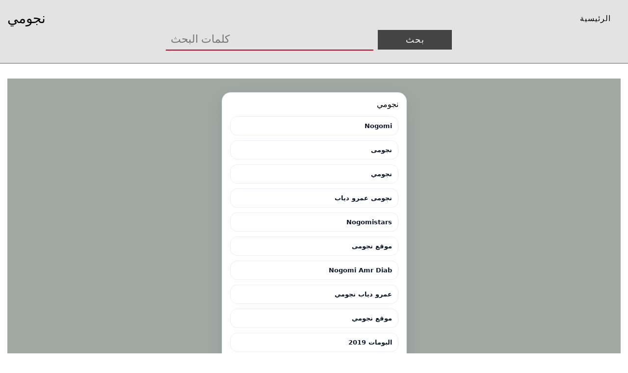

--- FILE ---
content_type: text/html; charset=utf-8
request_url: http://nogomi.ru/?utm_medium=company_profile&utm_source=sites-reviews.com&utm_campaign=logo_click
body_size: 10646
content:
<!DOCTYPE html>
<html lang="en"><head>
<meta http-equiv="Content-Type" content="text/html; charset=utf-8">
<meta name="viewport" content="width=device-width, initial-scale=1.0, maximum-scale=1.0, user-scalable=no">
<title>موقع نجومي nogomi</title>
<meta name="description" content="موقع نجومي  لتحميل الملفات بصيغة mp3 و mp4 مجانا MP3 مجاناً , " />

<link rel="canonical" href="https://www.nogomi.ru/">
<meta name="robots" content="index,follow">



<style>
.center {
  text-align: center;
}

.pagination {
  display: inline-block;
}

.pagination a {
  color: black;
  float: left;
  padding: 8px 16px;
  text-decoration: none;
  transition: background-color .3s;
  border: 1px solid #ddd;
  margin: 0 4px;
}

.pagination a.active {
  background-color: #747382;
  color: white;
  border: 1px solid #4CAF50;
  border-radius: 8px;
}

.pagination a:hover:not(.active) {background-color: #ddd;}

a,abbr,acronym,address,applet,article,aside,audio,b,big,blockquote,body,canvas,caption,center,cite,code,dd,del,details,dfn,div,dl,dt,em,embed,fieldset,figcaption,figure,footer,form,h1,h2,h3,h4,h5,h6,header,hgroup,html,i,iframe,img,ins,kbd,label,legend,li,mark,menu,nav,object,ol,output,p,pre,q,ruby,s,samp,section,small,span,strike,strong,sub,summary,sup,table,tbody,td,tfoot,th,thead,time,tr,tt,u,ul,var,video{margin:0;padding:0;border:0;font-size:100%;font:inherit;vertical-align:baseline}article,aside,details,figcaption,figure,footer,header,hgroup,menu,nav,section{display:block}body{line-height:1}ol,ul{list-style:none}blockquote,q{quotes:none}blockquote:after,blockquote:before,q:after,q:before{content:'';content:none}table{border-collapse:collapse;border-spacing:0}a{color:inherit;text-decoration:none}*{box-sizing:border-box}


.show_{display:block!important}.img_fluid{width:100%;height:100%}.relative{position:relative}.d_flex{display:flex!important}.wrap{display:-ms-flexbox;display:flex;-ms-flex-wrap:wrap;flex-wrap:wrap;margin-right:-15px;margin-left:-15px}.container_fluid{width:100%;padding-right:15px;padding-left:15px;margin-right:auto;margin-left:auto}.card{padding-right:15px;padding-left:15px}.header_{padding:20px 0;border-bottom:2px solid #9fa8a3;background:#e3e3e3}.header_block{align-items:center;justify-content:space-between}.logo{font-size:28px;text-transform:uppercase;font-family:var(--main_font);transition:all .3s ease}.logo:hover{color:#c60021}.nav_li_list{margin-right:10px}.nav_li_list a{display:block;padding:10px;background:0 0;font-family:var(--main_font);text-transform:uppercase;letter-spacing:1px;color:#000;border-radius:5px;transition:all .3s ease}.nav_li_list:hover a{background:#c60021;color:#fff}.burger{width:25px;display:none}.burger_close{width:25px;display:flex;margin-left:auto;margin-right:20px;margin-top:20px;display:none}.search_block{margin-top:25px;width:50%;margin:auto;padding:5px 10px}.search_block form{width:100%}.search{outline:0;border:none;width:70%;height:40px;font-family:var(--main_font);padding-left:10px;background:0 0;border-bottom:2px solid #c60021;font-size:22px;padding-bottom:4px}.search_btn{width:25%;height:40px;outline:0;border:none;cursor:pointer;margin-left:5px;font-family:var(--main_font);text-transform:uppercase;letter-spacing:1px;background:#444;color:#fff;font-size:18px}.page_title{font-size:28px;font-family:var(--main_font);margin:30px auto;text-align:center;text-transform:uppercase}.main_content_block{padding:30px 0;min-height:calc(100vh - 183px)}.main_content{background:#9fa8a3;padding:10px}.music_cards_block{width:69%}.music_card{padding:5px;background:#c5d5db;border-radius:10px;width:100%;justify-content:space-between;margin-bottom:15px}.music_img_box{width:150px;height:150px;border-radius:10px}.music_img_box img{object-fit:cover;border-radius:10px}.music_info{margin-right:15px}.music_title{margin:10px auto;font-family:var(--main_font);font-size:18px;text-transform:capitalize;color:#343e73;text-align:right;word-break:break-all;display:block}.author{margin:10px auto;font-family:var(--main_font);font-size:14px;text-transform:capitalize;color:#343e73;text-align:right}.music_actions{text-align:-webkit-right}.music_actions .download,.music_actions .play{width:120px}.play{background:#28a745;color:#fff;font-size:16px;letter-spacing:1px;padding:10px;text-align:center;font-family:var(--main_font);text-transform:uppercase;cursor:pointer}.download{background:#343e73;color:#fff;font-size:16px;letter-spacing:1px;padding:10px;text-align:center;font-family:var(--main_font);text-transform:uppercase;cursor:pointer;margin-top:10px}.popup{position:fixed;background:rgba(0,0,0,.5);top:0;left:0;width:100%;height:100%;right:0;bottom:0;display:none}.popup_box{background:#fff;padding:50px 10px 10px 10px;border-radius:10px;width:900px;margin:30px auto auto auto;height:500px}.calncel_btn{width:20px;height:20px;position:absolute;right:10px;top:10px;cursor:pointer}.music_video{width:100%;height:100%}.music_video iframe{width:100%;height:100%}.right_side{width:30%;margin-left:auto;background:#c5d5db;border-radius:10px;padding:5px;max-height:500px;overflow-y:scroll;overflow-x:hidden}.popular_title{text-align:center;font-size:22px;margin-bottom:15px;font-family:var(--main_font);text-transform:uppercase}.popular_list a{display:block;width:100%;padding:7px 10px;font-family:var(--main_font);font-size:18px;text-transform:capitalize;border-bottom:1px solid #111;transition:all .3s ease}.popular_list:hover a{margin-left:5px}.footer_{padding:20px 0;background:#e3e0cf}.footer_block{align-items:center;justify-content:space-between}.footer_link_list{margin-right:10px}.footer_link_list a{display:block;width:100%;font-family:var(--main_font);font-size:14px;text-transform:uppercase;color:#c60021}.copyright{font-family:var(--main_font);font-size:14px;text-transform:capitalize}#pageInner .music_cards_block{width:100%}.related_wrapper .music_img_box{width:130px;height:130px}.music_info{width:50%}.related_wrapper .music_info{margin-right:15px;width:50%}.related_wrapper .music_card{min-height:200px}.card{flex:0 0 33.333333%;width:33.333333%}.related_title_sec{padding:30px 0}.related_title_sec .related_card{background:#c5d5db;border-radius:10px;width:100%;padding:10px;margin-bottom:10px}.related_title_sec .music_title{text-align:center}@media screen and (min-width:1900px){.container_fluid{width:80%}.card{flex:0 0 25%;width:25%}}@media screen and (max-width:992px){.card{flex:0 0 50%;width:50%}.search_block{width:80%}.popup_box{width:600px;height:300px}}@media screen and (max-width:776px){.card{flex:0 0 100%;width:100%}.search_block{width:80%}.search_block{margin-top:25px}.logo{font-size:22px}.nav_li_list a{font-size:14px}.main_content{flex-direction:column}.music_cards_block{width:100%}.right_side{width:100%;margin-top:10px}.popup_box{width:500px;height:300px}}@media screen and (max-width:576px){.nav_block{position:fixed;background:#e3e3e3;width:100%;height:100%;top:0;left:0;visibility:hidden;transform:scale(0);opacity:0;transition:all .3s linear}.nav_block_act{visibility:visible;transform:scale(1);opacity:1}.burger{display:block}.nav_ul_group{flex-direction:column;align-items:center;margin-top:50px}.burger_close{display:block}.music_card{flex-direction:column}.music_img_box{margin:auto}.author,.music_title{text-align:center}.related_wrapper .music_info{width:100%;margin-right:0}.search_block form{display:flex;flex-direction:column}.search{width:100%;margin-bottom:10px}.search_btn{width:100%;margin-left:0}.popup_box{width:300px;height:240px}.footer_block{flex-direction:column}.footer_link_group{flex-direction:column}.footer_link_list{line-height:1.5}.copyright{margin-top:20px}.music_info{width:100%}.music_actions{text-align:-webkit-center}}@media screen and (max-width:376px){.popup_box{width:250px;height:240px}}
</style>


</head>
<body>

<header class="header_">
      <div class="container_fluid">
        <div class="header_block d_flex">
          <div class="logo_block">
            <div class="logo"><a href="/">نجومي</a></div>
          </div>
          <div class="nav_block">
            <div class="burger_close">
              <img src="/cancel.png" alt="close menu" class="img_fluid" />
            </div>
            <nav class="nav_">
              <ul class="nav_ul_group d_flex">
                <li class="nav_li_list"><a href="/">الرئيسية</a></li>
              </ul>
            </nav>
          </div>
          <div class="burger">
            <img class="img_fluid" src="/burger.png" alt="menu" />
          </div>
        </div>
        <div class="search_block">
  <form action="/find.php" method="post" accept-charset="UTF-8">
    <input class="search" name="search" type="text" placeholder="كلمات البحث" />
    <input class="search_btn" type="submit" value="بحث" />
  </form>
</div>

      </div>
    </header>
    <main class="main_content_block">
 
<center>

</center>

<div class="container_fluid">
  <div class="main_content d_flex">

<style>
.list-group{
  max-width: 980px;
  margin: 18px auto;
  padding: 16px;
  border-radius: 18px;
  background: #ffffff;
  border: 1px solid #e9edf5;
  box-shadow: 0 14px 35px rgba(15, 23, 42, .08);
  direction: rtl;
  font-family: system-ui, -apple-system, "Segoe UI", Tahoma, Arial;
}


.tags-grid{
  display: grid;
  grid-template-columns: repeat(auto-fill, minmax(180px, 1fr));
  gap: 10px;
}

.tag-link{
  display: block;
  text-decoration: none;
  padding: 12px 12px;
  border-radius: 14px;
  background: #ffffff;
  border: 1px solid #e9edf5;
  color: #0f172a;
  font-weight: 800;
  font-size: 13px;
  transition: .18s ease;
  white-space: nowrap;
  overflow: hidden;
  text-overflow: ellipsis;
}
.tag-link:hover{
  transform: translateY(-2px);
  border-color: #dfe6f3;
  background: #f8fafc;
  box-shadow: 0 10px 20px rgba(15, 23, 42, .06);
}

.small-note{
  margin-top: 10px;
  color: rgba(15,23,42,.55);
  font-size: 12px;
}

@media (max-width: 520px){
  .list-group{ padding: 12px; border-radius: 16px; }
  .r-item{ padding: 12px; }
  .r-title{ font-size: 15px; }
  .tags-grid{ grid-template-columns: repeat(auto-fill, minmax(150px, 1fr)); }
}
</style>

<div class="list-group">


<div class="section-title">نجومي</div>

<br>

<div class="tags-grid">  
    <a class="tag-link"
       href="https://nogomi.nogomi.ru"
       title="  Nogomi ">
          Nogomi 
    </a>

        <a class="tag-link"
       href="https://نجومى.nogomi.ru"
       title="  نجومى ">
          نجومى 
    </a>

        <a class="tag-link"
       href="https://نجومي.nogomi.ru"
       title="  نجومي ">
          نجومي 
    </a>

        <a class="tag-link"
       href="https://نجومى-عمرو-دياب.nogomi.ru"
       title="  نجومى عمرو دياب ">
          نجومى عمرو دياب 
    </a>

        <a class="tag-link"
       href="https://nogomistars.nogomi.ru"
       title="  Nogomistars ">
          Nogomistars 
    </a>

        <a class="tag-link"
       href="https://موقع-نجومى.nogomi.ru"
       title="  موقع نجومى ">
          موقع نجومى 
    </a>

        <a class="tag-link"
       href="https://nogomi-amr-diab.nogomi.ru"
       title="  Nogomi Amr Diab ">
          Nogomi Amr Diab 
    </a>

        <a class="tag-link"
       href="https://عمرو-دياب-نجومي.nogomi.ru"
       title="  عمرو دياب نجومي ">
          عمرو دياب نجومي 
    </a>

        <a class="tag-link"
       href="https://موقع-نجومي.nogomi.ru"
       title="  موقع نجومي ">
          موقع نجومي 
    </a>

        <a class="tag-link"
       href="https://البومات-2019.nogomi.ru"
       title="  البومات 2019 ">
          البومات 2019 
    </a>

        <a class="tag-link"
       href="https://k-ld.nogomi.ru"
       title="  K ld ">
          K ld 
    </a>

        <a class="tag-link"
       href="https://موقع-اغانى.nogomi.ru"
       title="  موقع اغانى ">
          موقع اغانى 
    </a>

        <a class="tag-link"
       href="https://amr-diab-nogomi.nogomi.ru"
       title="  Amr Diab Nogomi ">
          Amr Diab Nogomi 
    </a>

        <a class="tag-link"
       href="https://k-ln.nogomi.ru"
       title="  K ln ">
          K ln 
    </a>

        <a class="tag-link"
       href="https://نجومي-عمرو-دياب.nogomi.ru"
       title="  نجومي عمرو دياب ">
          نجومي عمرو دياب 
    </a>

        <a class="tag-link"
       href="https://ngomi.nogomi.ru"
       title="  Ngomi ">
          Ngomi 
    </a>

        <a class="tag-link"
       href="https://nogomi-hamaki.nogomi.ru"
       title="  Nogomi Hamaki ">
          Nogomi Hamaki 
    </a>

        <a class="tag-link"
       href="https://nogomi-elissa.nogomi.ru"
       title="  Nogomi Elissa ">
          Nogomi Elissa 
    </a>

        <a class="tag-link"
       href="https://نجومي-اليسا.nogomi.ru"
       title="  نجومي اليسا ">
          نجومي اليسا 
    </a>

        <a class="tag-link"
       href="https://موقع-اغاني.nogomi.ru"
       title="  موقع اغاني ">
          موقع اغاني 
    </a>

        <a class="tag-link"
       href="https://نجومى-تامر-حسنى.nogomi.ru"
       title="  نجومى تامر حسنى ">
          نجومى تامر حسنى 
    </a>

        <a class="tag-link"
       href="https://عمرو-دياب-نجومى.nogomi.ru"
       title="  عمرو دياب نجومى ">
          عمرو دياب نجومى 
    </a>

        <a class="tag-link"
       href="https://nogomi-tamer-hosny.nogomi.ru"
       title="  Nogomi Tamer Hosny ">
          Nogomi Tamer Hosny 
    </a>

        <a class="tag-link"
       href="https://رامى-جمال-نجومى.nogomi.ru"
       title="  رامى جمال نجومى ">
          رامى جمال نجومى 
    </a>

        <a class="tag-link"
       href="https://nogomi-stars.nogomi.ru"
       title="  Nogomi Stars ">
          Nogomi Stars 
    </a>

        <a class="tag-link"
       href="https://nogoomi.nogomi.ru"
       title="  Nogoomi ">
          Nogoomi 
    </a>

        <a class="tag-link"
       href="https://تحميل-البومات-2019.nogomi.ru"
       title="  تحميل البومات 2019 ">
          تحميل البومات 2019 
    </a>

        <a class="tag-link"
       href="https://نجومى-حماقى.nogomi.ru"
       title="  نجومى حماقى ">
          نجومى حماقى 
    </a>

        <a class="tag-link"
       href="https://nogomi-asala.nogomi.ru"
       title="  Nogomi Asala ">
          Nogomi Asala 
    </a>

        <a class="tag-link"
       href="https://nogomi-star.nogomi.ru"
       title="  Nogomi Star ">
          Nogomi Star 
    </a>

        <a class="tag-link"
       href="https://تحميل-البومات-عمرو-دياب.nogomi.ru"
       title="  تحميل البومات عمرو دياب ">
          تحميل البومات عمرو دياب 
    </a>

        <a class="tag-link"
       href="https://حماقي-نجومي.nogomi.ru"
       title="  حماقي نجومي ">
          حماقي نجومي 
    </a>

        <a class="tag-link"
       href="https://محمد-فؤاد-نجومى.nogomi.ru"
       title="  محمد فؤاد نجومى ">
          محمد فؤاد نجومى 
    </a>

        <a class="tag-link"
       href="https://اول-يوم-في-البعد.nogomi.ru"
       title="  اول يوم في البعد ">
          اول يوم في البعد 
    </a>

        <a class="tag-link"
       href="https://اليسا-نجومي.nogomi.ru"
       title="  اليسا نجومي ">
          اليسا نجومي 
    </a>

        <a class="tag-link"
       href="https://تحميل-البوم-عمرو-دياب-الجديد.nogomi.ru"
       title="  تحميل البوم عمرو دياب الجديد ">
          تحميل البوم عمرو دياب الجديد 
    </a>

        <a class="tag-link"
       href="https://نجومى-اليسا.nogomi.ru"
       title="  نجومى اليسا ">
          نجومى اليسا 
    </a>

        <a class="tag-link"
       href="https://جميع-البومات-عمرو-دياب.nogomi.ru"
       title="  جميع البومات عمرو دياب ">
          جميع البومات عمرو دياب 
    </a>

        <a class="tag-link"
       href="https://نجومى-رامى-صبرى.nogomi.ru"
       title="  نجومى رامى صبرى ">
          نجومى رامى صبرى 
    </a>

        <a class="tag-link"
       href="https://اليسا-نجومى.nogomi.ru"
       title="  اليسا نجومى ">
          اليسا نجومى 
    </a>

        <a class="tag-link"
       href="https://nogomi-angham.nogomi.ru"
       title="  Nogomi Angham ">
          Nogomi Angham 
    </a>

        <a class="tag-link"
       href="https://شيرين-نجومي.nogomi.ru"
       title="  شيرين نجومي ">
          شيرين نجومي 
    </a>

        <a class="tag-link"
       href="https://www-nogomi-com.nogomi.ru"
       title="  Www nogomi com ">
          Www nogomi com 
    </a>

        <a class="tag-link"
       href="https://اصاله-نجومي.nogomi.ru"
       title="  اصاله نجومي ">
          اصاله نجومي 
    </a>

        <a class="tag-link"
       href="https://نجومى-شيرين.nogomi.ru"
       title="  نجومى شيرين ">
          نجومى شيرين 
    </a>

        <a class="tag-link"
       href="https://www-nogomistars-com-mp3.nogomi.ru"
       title="  Www nogomistars com Mp3 ">
          Www nogomistars com Mp3 
    </a>

        <a class="tag-link"
       href="https://تحميل-احدث-الاغاني.nogomi.ru"
       title="  تحميل احدث الاغاني ">
          تحميل احدث الاغاني 
    </a>

        <a class="tag-link"
       href="https://تحميل-البوم-هيثم-شاكر-2019.nogomi.ru"
       title="  تحميل البوم هيثم شاكر 2019 ">
          تحميل البوم هيثم شاكر 2019 
    </a>

        <a class="tag-link"
       href="https://angham-nogomi.nogomi.ru"
       title="  Angham Nogomi ">
          Angham Nogomi 
    </a>

        <a class="tag-link"
       href="https://nogomi-mp3.nogomi.ru"
       title="  Nogomi Mp3 ">
          Nogomi Mp3 
    </a>

        <a class="tag-link"
       href="https://www-nogomi-com-مرحبا-بكم-فى-موقع-نجومى.nogomi.ru"
       title="  Www nogomi com مرحبا بكم فى موقع نجومى ">
          Www nogomi com مرحبا بكم فى موقع نجومى 
    </a>

        <a class="tag-link"
       href="https://نجومى-اصالة.nogomi.ru"
       title="  نجومى اصالة ">
          نجومى اصالة 
    </a>

        <a class="tag-link"
       href="https://حماقى-نجومى.nogomi.ru"
       title="  حماقى نجومى ">
          حماقى نجومى 
    </a>

        <a class="tag-link"
       href="https://تحميل-البوم-عمرو-دياب.nogomi.ru"
       title="  تحميل البوم عمرو دياب ">
          تحميل البوم عمرو دياب 
    </a>

        <a class="tag-link"
       href="https://تحميل-البوم-انغام-2019.nogomi.ru"
       title="  تحميل البوم انغام 2019 ">
          تحميل البوم انغام 2019 
    </a>

        <a class="tag-link"
       href="https://nogomistar.nogomi.ru"
       title="  Nogomistar ">
          Nogomistar 
    </a>

        <a class="tag-link"
       href="https://عمرو-دياب-تحيرك.nogomi.ru"
       title="  عمرو دياب تحيرك ">
          عمرو دياب تحيرك 
    </a>

        <a class="tag-link"
       href="https://اغانى-سميرة-سعيد.nogomi.ru"
       title="  اغانى سميرة سعيد ">
          اغانى سميرة سعيد 
    </a>

        <a class="tag-link"
       href="https://انغام-نجومى.nogomi.ru"
       title="  انغام نجومى ">
          انغام نجومى 
    </a>

        <a class="tag-link"
       href="https://nogomi-com.nogomi.ru"
       title="  Nogomi com ">
          Nogomi com 
    </a>

        <a class="tag-link"
       href="https://nogomi-mohamed-mounir.nogomi.ru"
       title="  Nogomi Mohamed Mounir ">
          Nogomi Mohamed Mounir 
    </a>

        <a class="tag-link"
       href="https://تحميل-البومات.nogomi.ru"
       title="  تحميل البومات ">
          تحميل البومات 
    </a>

        <a class="tag-link"
       href="https://تحيرك-عمرو-دياب.nogomi.ru"
       title="  تحيرك عمرو دياب ">
          تحيرك عمرو دياب 
    </a>

        <a class="tag-link"
       href="https://ahlasoot.nogomi.ru"
       title="  Ahlasoot ">
          Ahlasoot 
    </a>

        <a class="tag-link"
       href="https://تحميل-البومات-كاملة.nogomi.ru"
       title="  تحميل البومات كاملة ">
          تحميل البومات كاملة 
    </a>

        <a class="tag-link"
       href="https://تامر-عاشور-نجومى.nogomi.ru"
       title="  تامر عاشور نجومى ">
          تامر عاشور نجومى 
    </a>

        <a class="tag-link"
       href="https://البومات.nogomi.ru"
       title="  البومات ">
          البومات 
    </a>

        <a class="tag-link"
       href="https://نحومي.nogomi.ru"
       title="  نحومي ">
          نحومي 
    </a>

        <a class="tag-link"
       href="https://تحميل-اغنية-اول-يوم-في-البعد.nogomi.ru"
       title="  تحميل اغنية اول يوم في البعد ">
          تحميل اغنية اول يوم في البعد 
    </a>

        <a class="tag-link"
       href="https://اغانى-رامى-جمال.nogomi.ru"
       title="  اغانى رامى جمال ">
          اغانى رامى جمال 
    </a>

        <a class="tag-link"
       href="https://نجومى-انغام.nogomi.ru"
       title="  نجومى انغام ">
          نجومى انغام 
    </a>

        <a class="tag-link"
       href="https://موقع-اغانى-كليبات.nogomi.ru"
       title="  موقع اغانى كليبات ">
          موقع اغانى كليبات 
    </a>

        <a class="tag-link"
       href="https://www-nogomistars-com.nogomi.ru"
       title="  Www nogomistars com ">
          Www nogomistars com 
    </a>

        <a class="tag-link"
       href="https://امال-ماهر-نجومى.nogomi.ru"
       title="  امال ماهر نجومى ">
          امال ماهر نجومى 
    </a>

        <a class="tag-link"
       href="https://نجومى-محمد-حماقى.nogomi.ru"
       title="  نجومى محمد حماقى ">
          نجومى محمد حماقى 
    </a>

        <a class="tag-link"
       href="https://sharmoofers-nogomi.nogomi.ru"
       title="  Sharmoofers Nogomi ">
          Sharmoofers Nogomi 
    </a>

        <a class="tag-link"
       href="https://تحميل-البوم-تامر-عاشور-2019-نجومي.nogomi.ru"
       title="  تحميل البوم تامر عاشور 2019 نجومي ">
          تحميل البوم تامر عاشور 2019 نجومي 
    </a>

        <a class="tag-link"
       href="https://elissa-nogomi.nogomi.ru"
       title="  Elissa Nogomi ">
          Elissa Nogomi 
    </a>

        <a class="tag-link"
       href="https://download-arabic-songs.nogomi.ru"
       title="  Download Arabic Songs ">
          Download Arabic Songs 
    </a>

        <a class="tag-link"
       href="https://اغانى-مصر.nogomi.ru"
       title="  اغانى مصر ">
          اغانى مصر 
    </a>

        <a class="tag-link"
       href="https://تحميل-البوم-معدي-الناس.nogomi.ru"
       title="  تحميل البوم معدي الناس ">
          تحميل البوم معدي الناس 
    </a>

        <a class="tag-link"
       href="https://تحميل-البوم-عيش-بشوقك.nogomi.ru"
       title="  تحميل البوم عيش بشوقك ">
          تحميل البوم عيش بشوقك 
    </a>

        <a class="tag-link"
       href="https://البومات-جديدة.nogomi.ru"
       title="  البومات جديدة ">
          البومات جديدة 
    </a>

        <a class="tag-link"
       href="https://وائل-جسار-نجومي.nogomi.ru"
       title="  وائل جسار نجومي ">
          وائل جسار نجومي 
    </a>

        <a class="tag-link"
       href="https://رامي-صبري-2019.nogomi.ru"
       title="  رامي صبري 2019 ">
          رامي صبري 2019 
    </a>

        <a class="tag-link"
       href="https://نجومى-حمزة-نمرة.nogomi.ru"
       title="  نجومى حمزة نمرة ">
          نجومى حمزة نمرة 
    </a>

        <a class="tag-link"
       href="https://فضل-شاكر-نجومى.nogomi.ru"
       title="  فضل شاكر نجومى ">
          فضل شاكر نجومى 
    </a>

        <a class="tag-link"
       href="https://عمرو-دياب-على-نجومى.nogomi.ru"
       title="  عمرو دياب على نجومى ">
          عمرو دياب على نجومى 
    </a>

        <a class="tag-link"
       href="https://nogomi-tamer-ashour.nogomi.ru"
       title="  Nogomi Tamer Ashour ">
          Nogomi Tamer Ashour 
    </a>

        <a class="tag-link"
       href="https://اغاني-مصطفى-قمر-القديمة.nogomi.ru"
       title="  اغاني مصطفى قمر القديمة ">
          اغاني مصطفى قمر القديمة 
    </a>

        <a class="tag-link"
       href="https://كايروكي-نجومي.nogomi.ru"
       title="  كايروكي نجومي ">
          كايروكي نجومي 
    </a>

        <a class="tag-link"
       href="https://nogomistars-com.nogomi.ru"
       title="  Nogomistars com ">
          Nogomistars com 
    </a>

        <a class="tag-link"
       href="https://ramy-gamal-nogomi.nogomi.ru"
       title="  Ramy Gamal Nogomi ">
          Ramy Gamal Nogomi 
    </a>

        <a class="tag-link"
       href="https://جميع-البومات-هانى-شاكر.nogomi.ru"
       title="  جميع البومات هانى شاكر ">
          جميع البومات هانى شاكر 
    </a>

        <a class="tag-link"
       href="https://تحميل-اغاني-تامر-حسني.nogomi.ru"
       title="  تحميل اغاني تامر حسني ">
          تحميل اغاني تامر حسني 
    </a>

        <a class="tag-link"
       href="https://اغانى-رمضان-mp3.nogomi.ru"
       title="  اغانى رمضان Mp3 ">
          اغانى رمضان Mp3 
    </a>

        <a class="tag-link"
       href="https://nogmi.nogomi.ru"
       title="  Nogmi ">
          Nogmi 
    </a>

        <a class="tag-link"
       href="https://موقع-نجومى-للاغانى.nogomi.ru"
       title="  موقع نجومى للاغانى ">
          موقع نجومى للاغانى 
    </a>

        <a class="tag-link"
       href="https://نجومى-امال-ماهر.nogomi.ru"
       title="  نجومى امال ماهر ">
          نجومى امال ماهر 
    </a>

        <a class="tag-link"
       href="https://حالة-خاصة-جدا.nogomi.ru"
       title="  حالة خاصة جدا ">
          حالة خاصة جدا 
    </a>

        <a class="tag-link"
       href="https://تامر-عاشور-أيام.nogomi.ru"
       title="  تامر عاشور أيام ">
          تامر عاشور أيام 
    </a>

        <a class="tag-link"
       href="https://نجومى-محمد-منير.nogomi.ru"
       title="  نجومى محمد منير ">
          نجومى محمد منير 
    </a>

        <a class="tag-link"
       href="https://تحميل-كليبات.nogomi.ru"
       title="  تحميل كليبات ">
          تحميل كليبات 
    </a>

        <a class="tag-link"
       href="https://نجومي-اصاله.nogomi.ru"
       title="  نجومي اصاله ">
          نجومي اصاله 
    </a>

        <a class="tag-link"
       href="https://nogomi-hossam-habib.nogomi.ru"
       title="  Nogomi Hossam Habib ">
          Nogomi Hossam Habib 
    </a>

        <a class="tag-link"
       href="https://تحميل-اغنية-بابا-محمد-رمضان.nogomi.ru"
       title="  تحميل اغنية بابا محمد رمضان ">
          تحميل اغنية بابا محمد رمضان 
    </a>

        <a class="tag-link"
       href="https://احدث-الالبومات.nogomi.ru"
       title="  احدث الالبومات ">
          احدث الالبومات 
    </a>

        <a class="tag-link"
       href="https://نجومى-هيثم-شاكر.nogomi.ru"
       title="  نجومى هيثم شاكر ">
          نجومى هيثم شاكر 
    </a>

        <a class="tag-link"
       href="https://البوم-تامر-عاشور-2019-نجومي.nogomi.ru"
       title="  البوم تامر عاشور 2019 نجومي ">
          البوم تامر عاشور 2019 نجومي 
    </a>

        <a class="tag-link"
       href="https://البوم-كل-يوم-من-ده.nogomi.ru"
       title="  البوم كل يوم من ده ">
          البوم كل يوم من ده 
    </a>

        <a class="tag-link"
       href="https://amal-maher-nogomi.nogomi.ru"
       title="  Amal Maher Nogomi ">
          Amal Maher Nogomi 
    </a>

        <a class="tag-link"
       href="https://البومات-محمد-فؤاد.nogomi.ru"
       title="  البومات محمد فؤاد ">
          البومات محمد فؤاد 
    </a>

        <a class="tag-link"
       href="https://البوم-عمرو-دياب-الجديد.nogomi.ru"
       title="  البوم عمرو دياب الجديد ">
          البوم عمرو دياب الجديد 
    </a>

        <a class="tag-link"
       href="https://هاني-شاكر-نجومي.nogomi.ru"
       title="  هاني شاكر نجومي ">
          هاني شاكر نجومي 
    </a>

        <a class="tag-link"
       href="https://تامر-عاشور-ايام.nogomi.ru"
       title="  تامر عاشور ايام ">
          تامر عاشور ايام 
    </a>

        <a class="tag-link"
       href="https://البوم-كل-حياتي.nogomi.ru"
       title="  البوم كل حياتي ">
          البوم كل حياتي 
    </a>

        <a class="tag-link"
       href="https://nogomi-com-مرحبا-بكم-فى-موقع-نجومى.nogomi.ru"
       title="  Nogomi com مرحبا بكم فى موقع نجومى ">
          Nogomi com مرحبا بكم فى موقع نجومى 
    </a>

        <a class="tag-link"
       href="https://مصطفى-حجاج-نجومى.nogomi.ru"
       title="  مصطفى حجاج نجومى ">
          مصطفى حجاج نجومى 
    </a>

        <a class="tag-link"
       href="https://shereen-nogomi.nogomi.ru"
       title="  Shereen Nogomi ">
          Shereen Nogomi 
    </a>

        <a class="tag-link"
       href="https://كل-سنة-وانت-طيب.nogomi.ru"
       title="  كل سنة وانت طيب ">
          كل سنة وانت طيب 
    </a>

        <a class="tag-link"
       href="https://nogomi-عمرو-دياب.nogomi.ru"
       title="  Nogomi عمرو دياب ">
          Nogomi عمرو دياب 
    </a>

        <a class="tag-link"
       href="https://تحميل-اغنية-اجدع-صحاب.nogomi.ru"
       title="  تحميل اغنية اجدع صحاب ">
          تحميل اغنية اجدع صحاب 
    </a>

        <a class="tag-link"
       href="https://اصالة-نجومى.nogomi.ru"
       title="  اصالة نجومى ">
          اصالة نجومى 
    </a>

        <a class="tag-link"
       href="https://مصطفى-قمر-نجومى.nogomi.ru"
       title="  مصطفى قمر نجومى ">
          مصطفى قمر نجومى 
    </a>

        <a class="tag-link"
       href="https://البوم-2019.nogomi.ru"
       title="  البوم 2019 ">
          البوم 2019 
    </a>

        <a class="tag-link"
       href="https://ابناء-البطه-السوداء.nogomi.ru"
       title="  ابناء البطه السوداء ">
          ابناء البطه السوداء 
    </a>

        <a class="tag-link"
       href="https://تحميل-اغنية-زلزال.nogomi.ru"
       title="  تحميل اغنية زلزال ">
          تحميل اغنية زلزال 
    </a>

        <a class="tag-link"
       href="https://تحميل-البوم-سهرنا-يا-ليل.nogomi.ru"
       title="  تحميل البوم سهرنا يا ليل ">
          تحميل البوم سهرنا يا ليل 
    </a>

        <a class="tag-link"
       href="https://اغاني-انغام.nogomi.ru"
       title="  اغاني انغام ">
          اغاني انغام 
    </a>

        <a class="tag-link"
       href="https://شيرين-نجومى.nogomi.ru"
       title="  شيرين نجومى ">
          شيرين نجومى 
    </a>

        <a class="tag-link"
       href="https://البوم-نبيل-قلبي-حبك.nogomi.ru"
       title="  البوم نبيل قلبي حبك ">
          البوم نبيل قلبي حبك 
    </a>

        <a class="tag-link"
       href="https://اصاله-نجومى.nogomi.ru"
       title="  اصاله نجومى ">
          اصاله نجومى 
    </a>

        <a class="tag-link"
       href="https://nogomi-amal-maher.nogomi.ru"
       title="  Nogomi Amal Maher ">
          Nogomi Amal Maher 
    </a>

        <a class="tag-link"
       href="https://negomi.nogomi.ru"
       title="  Negomi ">
          Negomi 
    </a>

        <a class="tag-link"
       href="https://تحميل-اغنية-امسك-في-حلمك.nogomi.ru"
       title="  تحميل اغنية امسك في حلمك ">
          تحميل اغنية امسك في حلمك 
    </a>

        <a class="tag-link"
       href="https://تحميل-ألبوم-عمرو-دياب-الجديد.nogomi.ru"
       title="  تحميل ألبوم عمرو دياب الجديد ">
          تحميل ألبوم عمرو دياب الجديد 
    </a>

        <a class="tag-link"
       href="https://جميع-البومات-اليسا.nogomi.ru"
       title="  جميع البومات اليسا ">
          جميع البومات اليسا 
    </a>

        <a class="tag-link"
       href="https://موقع-نجوم.nogomi.ru"
       title="  موقع نجوم ">
          موقع نجوم 
    </a>

        <a class="tag-link"
       href="https://بهاء-سلطان-نجومى.nogomi.ru"
       title="  بهاء سلطان نجومى ">
          بهاء سلطان نجومى 
    </a>

        <a class="tag-link"
       href="https://اغانى-عبد-الوهاب.nogomi.ru"
       title="  اغانى عبد الوهاب ">
          اغانى عبد الوهاب 
    </a>

        <a class="tag-link"
       href="https://البوم-نوال-الزغبى-2015.nogomi.ru"
       title="  البوم نوال الزغبى 2015 ">
          البوم نوال الزغبى 2015 
    </a>

        <a class="tag-link"
       href="https://نجومى-جنات.nogomi.ru"
       title="  نجومى جنات ">
          نجومى جنات 
    </a>

        <a class="tag-link"
       href="https://جميع-البومات-مصطفى-قمر.nogomi.ru"
       title="  جميع البومات مصطفى قمر ">
          جميع البومات مصطفى قمر 
    </a>

        <a class="tag-link"
       href="https://تحميل-البوم-رامى-جمال-ملناش-الا-بعض.nogomi.ru"
       title="  تحميل البوم رامى جمال ملناش الا بعض ">
          تحميل البوم رامى جمال ملناش الا بعض 
    </a>

        <a class="tag-link"
       href="https://اغانى-هانى-شاكر-القديمة.nogomi.ru"
       title="  اغانى هانى شاكر القديمة ">
          اغانى هانى شاكر القديمة 
    </a>

        <a class="tag-link"
       href="https://البومات-جديده.nogomi.ru"
       title="  البومات جديده ">
          البومات جديده 
    </a>

        <a class="tag-link"
       href="https://hossam-habib-nogomi.nogomi.ru"
       title="  Hossam Habib Nogomi ">
          Hossam Habib Nogomi 
    </a>

        <a class="tag-link"
       href="https://تحميل-اغنيه-هقولك-كلمه.nogomi.ru"
       title="  تحميل اغنيه هقولك كلمه ">
          تحميل اغنيه هقولك كلمه 
    </a>

        <a class="tag-link"
       href="https://tamer-hosny-nogomi.nogomi.ru"
       title="  Tamer Hosny Nogomi ">
          Tamer Hosny Nogomi 
    </a>

        <a class="tag-link"
       href="https://رامي-صبري-نجومي.nogomi.ru"
       title="  رامي صبري نجومي ">
          رامي صبري نجومي 
    </a>

        <a class="tag-link"
       href="https://nancy-ajram-nogomi.nogomi.ru"
       title="  Nancy Ajram Nogomi ">
          Nancy Ajram Nogomi 
    </a>

        <a class="tag-link"
       href="https://nogomi-sharmoofers.nogomi.ru"
       title="  Nogomi Sharmoofers ">
          Nogomi Sharmoofers 
    </a>

        <a class="tag-link"
       href="https://nogomi-mounir.nogomi.ru"
       title="  Nogomi Mounir ">
          Nogomi Mounir 
    </a>

        <a class="tag-link"
       href="https://ماهر-زين-الألبومات.nogomi.ru"
       title="  ماهر زين الألبومات ">
          ماهر زين الألبومات 
    </a>

        <a class="tag-link"
       href="https://تحميل-اغنيه-اول-يوم-في-البعد.nogomi.ru"
       title="  تحميل اغنيه اول يوم في البعد ">
          تحميل اغنيه اول يوم في البعد 
    </a>

        <a class="tag-link"
       href="https://كل-اغانى-تامر-حسنى.nogomi.ru"
       title="  كل اغانى تامر حسنى ">
          كل اغانى تامر حسنى 
    </a>

        <a class="tag-link"
       href="https://songs-mp3.nogomi.ru"
       title="  Songs Mp3 ">
          Songs Mp3 
    </a>

        <a class="tag-link"
       href="https://اجدد-الالبومات-2017.nogomi.ru"
       title="  اجدد الالبومات 2017 ">
          اجدد الالبومات 2017 
    </a>

        <a class="tag-link"
       href="https://نجومى-محمد-فؤاد.nogomi.ru"
       title="  نجومى محمد فؤاد ">
          نجومى محمد فؤاد 
    </a>

        <a class="tag-link"
       href="https://البومات-تامر-حسني.nogomi.ru"
       title="  البومات تامر حسني ">
          البومات تامر حسني 
    </a>

        <a class="tag-link"
       href="https://nogomi-nancy.nogomi.ru"
       title="  Nogomi Nancy ">
          Nogomi Nancy 
    </a>

        <a class="tag-link"
       href="https://nogomi-samira-said.nogomi.ru"
       title="  Nogomi Samira Said ">
          Nogomi Samira Said 
    </a>

        <a class="tag-link"
       href="https://موقع-كليبات.nogomi.ru"
       title="  موقع كليبات ">
          موقع كليبات 
    </a>

        <a class="tag-link"
       href="https://سهران.nogomi.ru"
       title="  سهران ">
          سهران 
    </a>

        <a class="tag-link"
       href="https://موقع-تحميل-اغانى.nogomi.ru"
       title="  موقع تحميل اغانى ">
          موقع تحميل اغانى 
    </a>

        <a class="tag-link"
       href="https://nogomi-mohamed-fouad.nogomi.ru"
       title="  Nogomi Mohamed Fouad ">
          Nogomi Mohamed Fouad 
    </a>

        <a class="tag-link"
       href="https://فيروز-نجومي.nogomi.ru"
       title="  فيروز نجومي ">
          فيروز نجومي 
    </a>

        <a class="tag-link"
       href="https://تحميل-اغنية-رمضان-جانا.nogomi.ru"
       title="  تحميل اغنية رمضان جانا ">
          تحميل اغنية رمضان جانا 
    </a>

        <a class="tag-link"
       href="https://اغانى-تامر-عاشور-2016.nogomi.ru"
       title="  اغانى تامر عاشور 2016 ">
          اغانى تامر عاشور 2016 
    </a>

        <a class="tag-link"
       href="https://احدث-اغانى-2019.nogomi.ru"
       title="  احدث اغانى 2019 ">
          احدث اغانى 2019 
    </a>

        <a class="tag-link"
       href="https://nogomi-jannat.nogomi.ru"
       title="  Nogomi Jannat ">
          Nogomi Jannat 
    </a>

        <a class="tag-link"
       href="https://اغنية-فيلم-الممر.nogomi.ru"
       title="  اغنية فيلم الممر ">
          اغنية فيلم الممر 
    </a>

        <a class="tag-link"
       href="https://nogomi-cairokee.nogomi.ru"
       title="  Nogomi Cairokee ">
          Nogomi Cairokee 
    </a>

        <a class="tag-link"
       href="https://تحميل-البوم-رامي-جمال.nogomi.ru"
       title="  تحميل البوم رامي جمال ">
          تحميل البوم رامي جمال 
    </a>

        <a class="tag-link"
       href="https://محمد-حماقي-نجومي.nogomi.ru"
       title="  محمد حماقي نجومي ">
          محمد حماقي نجومي 
    </a>

        <a class="tag-link"
       href="https://تحميل-البوم-تامر-عاشور-الجديد-2019.nogomi.ru"
       title="  تحميل البوم تامر عاشور الجديد 2019 ">
          تحميل البوم تامر عاشور الجديد 2019 
    </a>

        <a class="tag-link"
       href="https://جميع-البومات-كاظم-الساهر.nogomi.ru"
       title="  جميع البومات كاظم الساهر ">
          جميع البومات كاظم الساهر 
    </a>

        <a class="tag-link"
       href="https://تحميل-البوم-اليسا-2019-كامل.nogomi.ru"
       title="  تحميل البوم اليسا 2019 كامل ">
          تحميل البوم اليسا 2019 كامل 
    </a>

        <a class="tag-link"
       href="https://البومات-كاظم-الساهر.nogomi.ru"
       title="  البومات كاظم الساهر ">
          البومات كاظم الساهر 
    </a>

        <a class="tag-link"
       href="https://اغاني-يارا.nogomi.ru"
       title="  اغاني يارا ">
          اغاني يارا 
    </a>

        <a class="tag-link"
       href="https://اغاني-رامي-جمال.nogomi.ru"
       title="  اغاني رامي جمال ">
          اغاني رامي جمال 
    </a>

        <a class="tag-link"
       href="https://محمد-حماقى-نجومى.nogomi.ru"
       title="  محمد حماقى نجومى ">
          محمد حماقى نجومى 
    </a>

        <a class="tag-link"
       href="https://ام-كلثوم-نجومى.nogomi.ru"
       title="  ام كلثوم نجومى ">
          ام كلثوم نجومى 
    </a>

        <a class="tag-link"
       href="https://nogomi-hamza-namira.nogomi.ru"
       title="  Nogomi Hamza Namira ">
          Nogomi Hamza Namira 
    </a>

        <a class="tag-link"
       href="https://احدث-الاغانى-mp3.nogomi.ru"
       title="  احدث الاغانى Mp3 ">
          احدث الاغانى Mp3 
    </a>

        <a class="tag-link"
       href="https://البوم-انغام-الجديد-2019.nogomi.ru"
       title="  البوم انغام الجديد 2019 ">
          البوم انغام الجديد 2019 
    </a>

        <a class="tag-link"
       href="https://استماع-اغانى.nogomi.ru"
       title="  استماع اغانى ">
          استماع اغانى 
    </a>

        <a class="tag-link"
       href="https://تحميل-البوم-احلي-واحلي.nogomi.ru"
       title="  تحميل البوم احلي واحلي ">
          تحميل البوم احلي واحلي 
    </a>

        <a class="tag-link"
       href="https://nogomi-اصالة.nogomi.ru"
       title="  Nogomi اصالة ">
          Nogomi اصالة 
    </a>

        <a class="tag-link"
       href="https://نجومى-عمرو-دياب-كل-حياتى.nogomi.ru"
       title="  نجومى عمرو دياب كل حياتى ">
          نجومى عمرو دياب كل حياتى 
    </a>

        <a class="tag-link"
       href="https://asala-nogomi.nogomi.ru"
       title="  Asala Nogomi ">
          Asala Nogomi 
    </a>

        <a class="tag-link"
       href="https://تحميل-البوم-تامر-حسني-2019.nogomi.ru"
       title="  تحميل البوم تامر حسني 2019 ">
          تحميل البوم تامر حسني 2019 
    </a>

        <a class="tag-link"
       href="https://تنزيل-اغانى.nogomi.ru"
       title="  تنزيل اغانى ">
          تنزيل اغانى 
    </a>

        <a class="tag-link"
       href="https://البوم-معدي-الناس.nogomi.ru"
       title="  البوم معدي الناس ">
          البوم معدي الناس 
    </a>

        <a class="tag-link"
       href="https://nogomi-nancy-ajram.nogomi.ru"
       title="  Nogomi Nancy Ajram ">
          Nogomi Nancy Ajram 
    </a>

        <a class="tag-link"
       href="https://أول-يوم-في-البعد.nogomi.ru"
       title="  أول يوم في البعد ">
          أول يوم في البعد 
    </a>

        <a class="tag-link"
       href="https://nogomi-ramy-gamal.nogomi.ru"
       title="  Nogomi Ramy Gamal ">
          Nogomi Ramy Gamal 
    </a>

        <a class="tag-link"
       href="https://كارول-سماحة-نجومى.nogomi.ru"
       title="  كارول سماحة نجومى ">
          كارول سماحة نجومى 
    </a>

        <a class="tag-link"
       href="https://نجومى-نانسى-عجرم.nogomi.ru"
       title="  نجومى نانسى عجرم ">
          نجومى نانسى عجرم 
    </a>

        <a class="tag-link"
       href="https://اغاني-راغب-علامة.nogomi.ru"
       title="  اغاني راغب علامة ">
          اغاني راغب علامة 
    </a>

        <a class="tag-link"
       href="https://محمد-رمضان-بوم.nogomi.ru"
       title="  محمد رمضان بوم ">
          محمد رمضان بوم 
    </a>

        <a class="tag-link"
       href="https://hamaki-nogomi.nogomi.ru"
       title="  Hamaki Nogomi ">
          Hamaki Nogomi 
    </a>

        <a class="tag-link"
       href="https://تحميل-البوم-اليسا-2019.nogomi.ru"
       title="  تحميل البوم اليسا 2019 ">
          تحميل البوم اليسا 2019 
    </a>

        <a class="tag-link"
       href="https://اغانى-حميد-الشاعرى.nogomi.ru"
       title="  اغانى حميد الشاعرى ">
          اغانى حميد الشاعرى 
    </a>

        <a class="tag-link"
       href="https://hamza-namira-nogomi.nogomi.ru"
       title="  Hamza Namira Nogomi ">
          Hamza Namira Nogomi 
    </a>

        <a class="tag-link"
       href="https://zap-tharwat-nogomi.nogomi.ru"
       title="  Zap Tharwat Nogomi ">
          Zap Tharwat Nogomi 
    </a>

        <a class="tag-link"
       href="https://موقع-اغاني-mp3.nogomi.ru"
       title="  موقع اغاني Mp3 ">
          موقع اغاني Mp3 
    </a>

        <a class="tag-link"
       href="https://نجومى-ام-كلثوم.nogomi.ru"
       title="  نجومى ام كلثوم ">
          نجومى ام كلثوم 
    </a>

        <a class="tag-link"
       href="https://مصطفى-محفوظ.nogomi.ru"
       title="  مصطفى محفوظ ">
          مصطفى محفوظ 
    </a>

        <a class="tag-link"
       href="https://اغانى-مصطفى-حجاج.nogomi.ru"
       title="  اغانى مصطفى حجاج ">
          اغانى مصطفى حجاج 
    </a>

        <a class="tag-link"
       href="https://البومات-حمادة-هلال.nogomi.ru"
       title="  البومات حمادة هلال ">
          البومات حمادة هلال 
    </a>

        <a class="tag-link"
       href="https://انغام-نجومي.nogomi.ru"
       title="  انغام نجومي ">
          انغام نجومي 
    </a>

        <a class="tag-link"
       href="https://جميع-البومات-اصالة.nogomi.ru"
       title="  جميع البومات اصالة ">
          جميع البومات اصالة 
    </a>

        <a class="tag-link"
       href="https://nogomi-amr-diab-2017.nogomi.ru"
       title="  Nogomi Amr Diab 2017 ">
          Nogomi Amr Diab 2017 
    </a>

        <a class="tag-link"
       href="https://نجومي-ستار.nogomi.ru"
       title="  نجومي ستار ">
          نجومي ستار 
    </a>

        <a class="tag-link"
       href="https://عامر-منيب-دندنها.nogomi.ru"
       title="  عامر منيب دندنها ">
          عامر منيب دندنها 
    </a>

        <a class="tag-link"
       href="https://اصالة-نجومي.nogomi.ru"
       title="  اصالة نجومي ">
          اصالة نجومي 
    </a>

        <a class="tag-link"
       href="https://محمود-العسيلي-نجومي.nogomi.ru"
       title="  محمود العسيلي نجومي ">
          محمود العسيلي نجومي 
    </a>

        <a class="tag-link"
       href="https://تحميل-اغاني-اصاله.nogomi.ru"
       title="  تحميل اغاني اصاله ">
          تحميل اغاني اصاله 
    </a>

        <a class="tag-link"
       href="https://ماهر-زين-نجومي.nogomi.ru"
       title="  ماهر زين نجومي ">
          ماهر زين نجومي 
    </a>

        <a class="tag-link"
       href="https://اغاني-رامي-صبري.nogomi.ru"
       title="  اغاني رامي صبري ">
          اغاني رامي صبري 
    </a>

        <a class="tag-link"
       href="https://البوم-محمد-الشرنوبي.nogomi.ru"
       title="  البوم محمد الشرنوبي ">
          البوم محمد الشرنوبي 
    </a>

        <a class="tag-link"
       href="https://البوم-اصالة-٢٠١٩.nogomi.ru"
       title="  البوم اصالة ٢٠١٩ ">
          البوم اصالة ٢٠١٩ 
    </a>

        <a class="tag-link"
       href="https://تحميل-اغنية-اهد-الدنيا.nogomi.ru"
       title="  تحميل اغنية اهد الدنيا ">
          تحميل اغنية اهد الدنيا 
    </a>

        <a class="tag-link"
       href="https://تحميل-اغانى-رمضان-القديمة.nogomi.ru"
       title="  تحميل اغانى رمضان القديمة ">
          تحميل اغانى رمضان القديمة 
    </a>

        <a class="tag-link"
       href="https://ادهم-سليمان-نجومي.nogomi.ru"
       title="  ادهم سليمان نجومي ">
          ادهم سليمان نجومي 
    </a>

        <a class="tag-link"
       href="https://تحميل-جميع-اغانى-محمود-الليثى-mp3-برابط-واحد.nogomi.ru"
       title="  تحميل جميع اغانى محمود الليثى Mp3 برابط واحد ">
          تحميل جميع اغانى محمود الليثى Mp3 برابط واحد 
    </a>

        <a class="tag-link"
       href="https://البوم-اصالة-في-قربك.nogomi.ru"
       title="  البوم اصالة في قربك ">
          البوم اصالة في قربك 
    </a>

        <a class="tag-link"
       href="https://تحميل-فيديو-كليب.nogomi.ru"
       title="  تحميل فيديو كليب ">
          تحميل فيديو كليب 
    </a>

        <a class="tag-link"
       href="https://الالبومات-الجديدة.nogomi.ru"
       title="  الالبومات الجديدة ">
          الالبومات الجديدة 
    </a>

        <a class="tag-link"
       href="https://nogomicom.nogomi.ru"
       title="  Nogomicom ">
          Nogomicom 
    </a>

        <a class="tag-link"
       href="https://تحميل-البوم-تامر-عاشور-2019.nogomi.ru"
       title="  تحميل البوم تامر عاشور 2019 ">
          تحميل البوم تامر عاشور 2019 
    </a>

        <a class="tag-link"
       href="https://جميع-البومات-ايهاب-توفيق.nogomi.ru"
       title="  جميع البومات ايهاب توفيق ">
          جميع البومات ايهاب توفيق 
    </a>

        <a class="tag-link"
       href="https://عمرو-دياب-اول-يوم-في-البعد.nogomi.ru"
       title="  عمرو دياب اول يوم في البعد ">
          عمرو دياب اول يوم في البعد 
    </a>

        <a class="tag-link"
       href="https://رامى-صبرى-2019.nogomi.ru"
       title="  رامى صبرى 2019 ">
          رامى صبرى 2019 
    </a>

        <a class="tag-link"
       href="https://احدث-الاغاني-2019.nogomi.ru"
       title="  احدث الاغاني 2019 ">
          احدث الاغاني 2019 
    </a>

        <a class="tag-link"
       href="https://تحميل-البوم-تامر-عاشور-الجديد.nogomi.ru"
       title="  تحميل البوم تامر عاشور الجديد ">
          تحميل البوم تامر عاشور الجديد 
    </a>

        <a class="tag-link"
       href="https://تحميل-اغنية-عمرو-دياب-الجديدة.nogomi.ru"
       title="  تحميل اغنية عمرو دياب الجديدة ">
          تحميل اغنية عمرو دياب الجديدة 
    </a>

        <a class="tag-link"
       href="https://تحميل-اغنية-ادينى-شعبان.nogomi.ru"
       title="  تحميل اغنية ادينى شعبان ">
          تحميل اغنية ادينى شعبان 
    </a>

        <a class="tag-link"
       href="https://البوم-عيش-بشوقك.nogomi.ru"
       title="  البوم عيش بشوقك ">
          البوم عيش بشوقك 
    </a>

        <a class="tag-link"
       href="https://nogoumi.nogomi.ru"
       title="  Nogoumi ">
          Nogoumi 
    </a>

        <a class="tag-link"
       href="https://تامر-حسني-كل-سنة-وأنت-طيب.nogomi.ru"
       title="  تامر حسني كل سنة وأنت طيب ">
          تامر حسني كل سنة وأنت طيب 
    </a>

        <a class="tag-link"
       href="https://عمرو-دياب-بحبك-انا.nogomi.ru"
       title="  عمرو دياب بحبك انا ">
          عمرو دياب بحبك انا 
    </a>

        <a class="tag-link"
       href="https://اجدد-البومات-2017.nogomi.ru"
       title="  اجدد البومات 2017 ">
          اجدد البومات 2017 
    </a>

        <a class="tag-link"
       href="https://البومات-فيروز-كاملة.nogomi.ru"
       title="  البومات فيروز كاملة ">
          البومات فيروز كاملة 
    </a>

        <a class="tag-link"
       href="https://تحميل-اغنية-اشرب-شاي.nogomi.ru"
       title="  تحميل اغنية اشرب شاي ">
          تحميل اغنية اشرب شاي 
    </a>

        <a class="tag-link"
       href="https://نجومي-انغام.nogomi.ru"
       title="  نجومي انغام ">
          نجومي انغام 
    </a>

        <a class="tag-link"
       href="https://اساميك-الكتيرة.nogomi.ru"
       title="  اساميك الكتيرة ">
          اساميك الكتيرة 
    </a>

        <a class="tag-link"
       href="https://نجومي-حماقي.nogomi.ru"
       title="  نجومي حماقي ">
          نجومي حماقي 
    </a>

        <a class="tag-link"
       href="https://اغانى-نادر-حمدى.nogomi.ru"
       title="  اغانى نادر حمدى ">
          اغانى نادر حمدى 
    </a>

        <a class="tag-link"
       href="https://هيثم-شاكر-نجومى.nogomi.ru"
       title="  هيثم شاكر نجومى ">
          هيثم شاكر نجومى 
    </a>

        <a class="tag-link"
       href="https://تحميل-البوم-شيرين-نساي.nogomi.ru"
       title="  تحميل البوم شيرين نساي ">
          تحميل البوم شيرين نساي 
    </a>

        <a class="tag-link"
       href="https://nogomi-download.nogomi.ru"
       title="  Nogomi Download ">
          Nogomi Download 
    </a>

        <a class="tag-link"
       href="https://انغام-حاله-خاصه.nogomi.ru"
       title="  انغام حاله خاصه ">
          انغام حاله خاصه 
    </a>

        <a class="tag-link"
       href="https://نجومى-حكيم.nogomi.ru"
       title="  نجومى حكيم ">
          نجومى حكيم 
    </a>

        <a class="tag-link"
       href="https://وائل-جسار-نجومى.nogomi.ru"
       title="  وائل جسار نجومى ">
          وائل جسار نجومى 
    </a>

        <a class="tag-link"
       href="https://اهد-الدنيا-رامي-صبري.nogomi.ru"
       title="  اهد الدنيا رامي صبري ">
          اهد الدنيا رامي صبري 
    </a>

        <a class="tag-link"
       href="https://جميع-البومات-جورج-وسوف.nogomi.ru"
       title="  جميع البومات جورج وسوف ">
          جميع البومات جورج وسوف 
    </a>

        <a class="tag-link"
       href="https://محمد-فؤاد-نجومي.nogomi.ru"
       title="  محمد فؤاد نجومي ">
          محمد فؤاد نجومي 
    </a>

        <a class="tag-link"
       href="https://nogomi-mohamed-hamaki.nogomi.ru"
       title="  Nogomi Mohamed Hamaki ">
          Nogomi Mohamed Hamaki 
    </a>

        <a class="tag-link"
       href="https://nogomi-amr-diab-2018.nogomi.ru"
       title="  Nogomi Amr Diab 2018 ">
          Nogomi Amr Diab 2018 
    </a>

        <a class="tag-link"
       href="https://tamer-ashour-nogomi.nogomi.ru"
       title="  Tamer Ashour Nogomi ">
          Tamer Ashour Nogomi 
    </a>

        <a class="tag-link"
       href="https://البوم-رامي-صبري-2019.nogomi.ru"
       title="  البوم رامي صبري 2019 ">
          البوم رامي صبري 2019 
    </a>

        <a class="tag-link"
       href="https://بحبه-عمرو-دياب.nogomi.ru"
       title="  بحبه عمرو دياب ">
          بحبه عمرو دياب 
    </a>

        <a class="tag-link"
       href="https://تحميل-البوم-اصالة-2019.nogomi.ru"
       title="  تحميل البوم اصالة 2019 ">
          تحميل البوم اصالة 2019 
    </a>

        <a class="tag-link"
       href="https://ألبومات.nogomi.ru"
       title="  ألبومات ">
          ألبومات 
    </a>

        <a class="tag-link"
       href="https://موقع-نجومى-عمرو-دياب.nogomi.ru"
       title="  موقع نجومى عمرو دياب ">
          موقع نجومى عمرو دياب 
    </a>

        <a class="tag-link"
       href="https://البوم-محمد-حماقي-2018.nogomi.ru"
       title="  البوم محمد حماقي 2018 ">
          البوم محمد حماقي 2018 
    </a>

        <a class="tag-link"
       href="https://اغانى-نجومى.nogomi.ru"
       title="  اغانى نجومى ">
          اغانى نجومى 
    </a>

        <a class="tag-link"
       href="https://اول-يوم-في-البعد-عمرو-دياب.nogomi.ru"
       title="  اول يوم في البعد عمرو دياب ">
          اول يوم في البعد عمرو دياب 
    </a>

        <a class="tag-link"
       href="https://تحميل-اغانى-اصاله.nogomi.ru"
       title="  تحميل اغانى اصاله ">
          تحميل اغانى اصاله 
    </a>

        <a class="tag-link"
       href="https://مقدرش-عالنسيان.nogomi.ru"
       title="  مقدرش عالنسيان ">
          مقدرش عالنسيان 
    </a>

        <a class="tag-link"
       href="https://عمرو-دياب-أكتر-واحد.nogomi.ru"
       title="  عمرو دياب أكتر واحد ">
          عمرو دياب أكتر واحد 
    </a>

        <a class="tag-link"
       href="https://تحميل-أغاني.nogomi.ru"
       title="  تحميل أغاني ">
          تحميل أغاني 
    </a>

        <a class="tag-link"
       href="https://سميرة-سعيد-نجومى.nogomi.ru"
       title="  سميرة سعيد نجومى ">
          سميرة سعيد نجومى 
    </a>

        <a class="tag-link"
       href="https://جنات-نجومي.nogomi.ru"
       title="  جنات نجومي ">
          جنات نجومي 
    </a>

        <a class="tag-link"
       href="https://تحميل-البومات-تامر-عاشور.nogomi.ru"
       title="  تحميل البومات تامر عاشور ">
          تحميل البومات تامر عاشور 
    </a>

        <a class="tag-link"
       href="https://تحميل-اغانى-نجومى.nogomi.ru"
       title="  تحميل اغانى نجومى ">
          تحميل اغانى نجومى 
    </a>

        <a class="tag-link"
       href="https://ramy-sabry-nogomi.nogomi.ru"
       title="  Ramy Sabry Nogomi ">
          Ramy Sabry Nogomi 
    </a>

        <a class="tag-link"
       href="https://إليسا-إلى-كل-اللي-بيحبوني.nogomi.ru"
       title="  إليسا إلى كل اللي بيحبوني ">
          إليسا إلى كل اللي بيحبوني 
    </a>

        <a class="tag-link"
       href="https://نانسي-عجرم-نجومي.nogomi.ru"
       title="  نانسي عجرم نجومي ">
          نانسي عجرم نجومي 
    </a>

        <a class="tag-link"
       href="https://تامر-عاشور-enta-ekhtart.nogomi.ru"
       title="  تامر عاشور Enta Ekhtart ">
          تامر عاشور Enta Ekhtart 
    </a>

        <a class="tag-link"
       href="https://حكيم-نجومي.nogomi.ru"
       title="  حكيم نجومي ">
          حكيم نجومي 
    </a>

        <a class="tag-link"
       href="https://اغانى-ايهاب-توفيق.nogomi.ru"
       title="  اغانى ايهاب توفيق ">
          اغانى ايهاب توفيق 
    </a>

        <a class="tag-link"
       href="https://تحميل-البومات-اليسا.nogomi.ru"
       title="  تحميل البومات اليسا ">
          تحميل البومات اليسا 
    </a>

        <a class="tag-link"
       href="https://نجومى-اغانى-mp3.nogomi.ru"
       title="  نجومى اغانى Mp3 ">
          نجومى اغانى Mp3 
    </a>

        <a class="tag-link"
       href="https://كريوكى.nogomi.ru"
       title="  كريوكى ">
          كريوكى 
    </a>

        <a class="tag-link"
       href="https://البومات-شيرين-عبد-الوهاب.nogomi.ru"
       title="  البومات شيرين عبد الوهاب ">
          البومات شيرين عبد الوهاب 
    </a>

        <a class="tag-link"
       href="https://تحميل-اغنية-امورتى-الحلوة.nogomi.ru"
       title="  تحميل اغنية امورتى الحلوة ">
          تحميل اغنية امورتى الحلوة 
    </a>

        <a class="tag-link"
       href="https://اجمل-حلم.nogomi.ru"
       title="  اجمل حلم ">
          اجمل حلم 
    </a>

        <a class="tag-link"
       href="https://البومات-فيروز.nogomi.ru"
       title="  البومات فيروز ">
          البومات فيروز 
    </a>

        <a class="tag-link"
       href="https://وائل-جسار-الألبومات.nogomi.ru"
       title="  وائل جسار الألبومات ">
          وائل جسار الألبومات 
    </a>

        <a class="tag-link"
       href="https://مربرب.nogomi.ru"
       title="  مربرب ">
          مربرب 
    </a>

        <a class="tag-link"
       href="https://تحميل-البوم-60-دقيقة-حياة.nogomi.ru"
       title="  تحميل البوم 60 دقيقة حياة ">
          تحميل البوم 60 دقيقة حياة 
    </a>

        <a class="tag-link"
       href="https://نجومي-تامر-حسني.nogomi.ru"
       title="  نجومي تامر حسني ">
          نجومي تامر حسني 
    </a>

        <a class="tag-link"
       href="https://nogomi-ramy-sabry.nogomi.ru"
       title="  Nogomi Ramy Sabry ">
          Nogomi Ramy Sabry 
    </a>

        <a class="tag-link"
       href="https://nogomi-wael-jassar.nogomi.ru"
       title="  Nogomi Wael Jassar ">
          Nogomi Wael Jassar 
    </a>

        <a class="tag-link"
       href="https://اغاني-نجومي.nogomi.ru"
       title="  اغاني نجومي ">
          اغاني نجومي 
    </a>

        <a class="tag-link"
       href="https://تحميل-شريط-حماقى-الجديد.nogomi.ru"
       title="  تحميل شريط حماقى الجديد ">
          تحميل شريط حماقى الجديد 
    </a>

        <a class="tag-link"
       href="https://كلمات-عن-فرح-غايب.nogomi.ru"
       title="  كلمات عن فرح غايب ">
          كلمات عن فرح غايب 
    </a>

        <a class="tag-link"
       href="https://تحميل-اغاني-حمزة-نمرة.nogomi.ru"
       title="  تحميل اغاني حمزة نمرة ">
          تحميل اغاني حمزة نمرة 
    </a>

        <a class="tag-link"
       href="https://اصالة-في-قربك.nogomi.ru"
       title="  اصالة في قربك ">
          اصالة في قربك 
    </a>

        <a class="tag-link"
       href="https://تحميل-البوم-حماقي.nogomi.ru"
       title="  تحميل البوم حماقي ">
          تحميل البوم حماقي 
    </a>

        <a class="tag-link"
       href="https://nogomii.nogomi.ru"
       title="  Nogomii ">
          Nogomii 
    </a>

        <a class="tag-link"
       href="https://اغاني-ام-بي-ثري.nogomi.ru"
       title="  اغاني ام بي ثري ">
          اغاني ام بي ثري 
    </a>

        <a class="tag-link"
       href="https://بتغنى-لمين-ياحمام-عمرو-دياب.nogomi.ru"
       title="  بتغنى لمين ياحمام عمرو دياب ">
          بتغنى لمين ياحمام عمرو دياب 
    </a>

        <a class="tag-link"
       href="https://nogomi-اليسا.nogomi.ru"
       title="  Nogomi اليسا ">
          Nogomi اليسا 
    </a>

        <a class="tag-link"
       href="https://جورج-وسوف-نجومي.nogomi.ru"
       title="  جورج وسوف نجومي ">
          جورج وسوف نجومي 
    </a>

        <a class="tag-link"
       href="https://تحميل-البوم-اصاله-2019.nogomi.ru"
       title="  تحميل البوم اصاله 2019 ">
          تحميل البوم اصاله 2019 
    </a>

        <a class="tag-link"
       href="https://لؤي.nogomi.ru"
       title="  لؤي ">
          لؤي 
    </a>

        <a class="tag-link"
       href="https://البومات-حكيم.nogomi.ru"
       title="  البومات حكيم ">
          البومات حكيم 
    </a>

        <a class="tag-link"
       href="https://تحميل-البوم-اليسا.nogomi.ru"
       title="  تحميل البوم اليسا ">
          تحميل البوم اليسا 
    </a>

        <a class="tag-link"
       href="https://البومات-هانى-شاكر.nogomi.ru"
       title="  البومات هانى شاكر ">
          البومات هانى شاكر 
    </a>

        <a class="tag-link"
       href="https://تحميل-أغاني-mp3.nogomi.ru"
       title="  تحميل أغاني Mp3 ">
          تحميل أغاني Mp3 
    </a>

        <a class="tag-link"
       href="https://نجومي-اصالة.nogomi.ru"
       title="  نجومي اصالة ">
          نجومي اصالة 
    </a>

        <a class="tag-link"
       href="https://جميع-البومات-عبد-الحليم-حافظ-نسخه-اصليه.nogomi.ru"
       title="  جميع البومات عبد الحليم حافظ نسخه اصليه ">
          جميع البومات عبد الحليم حافظ نسخه اصليه 
    </a>

        <a class="tag-link"
       href="https://البوم-حماقي-كل-يوم-من-ده.nogomi.ru"
       title="  البوم حماقي كل يوم من ده ">
          البوم حماقي كل يوم من ده 
    </a>

        <a class="tag-link"
       href="https://تحميل-البومات-ماهر-زين.nogomi.ru"
       title="  تحميل البومات ماهر زين ">
          تحميل البومات ماهر زين 
    </a>

        <a class="tag-link"
       href="https://كلمات-اغنية-اميرة-فى-قلبى.nogomi.ru"
       title="  كلمات اغنية اميرة فى قلبى ">
          كلمات اغنية اميرة فى قلبى 
    </a>

        <a class="tag-link"
       href="https://تحميل-البومات-كامله.nogomi.ru"
       title="  تحميل البومات كامله ">
          تحميل البومات كامله 
    </a>

        <a class="tag-link"
       href="https://تحميل-البوم-تامر-حسني-الجديد-2018.nogomi.ru"
       title="  تحميل البوم تامر حسني الجديد 2018 ">
          تحميل البوم تامر حسني الجديد 2018 
    </a>

        <a class="tag-link"
       href="https://تحميل-البوم-محمد-حماقي-2019.nogomi.ru"
       title="  تحميل البوم محمد حماقي 2019 ">
          تحميل البوم محمد حماقي 2019 
    </a>

        <a class="tag-link"
       href="https://البومات-محمد-محى.nogomi.ru"
       title="  البومات محمد محى ">
          البومات محمد محى 
    </a>

        <a class="tag-link"
       href="https://تحميل-اجدد-الالبومات.nogomi.ru"
       title="  تحميل اجدد الالبومات ">
          تحميل اجدد الالبومات 
    </a>

        <a class="tag-link"
       href="https://تحميل-اغنية-بابا.nogomi.ru"
       title="  تحميل اغنية بابا ">
          تحميل اغنية بابا 
    </a>

    </div>



</div>
         
    
          


</div>
</div>
</main>
 

</main>
 <footer class="footer_">
      <div class="container_fluid">
        <div class="footer_block d_flex">
          <div class="footer_links">
            <ul class="footer_link_group d_flex">
              <li class="footer_link_list"><a href="/">الرئيسية</a></li>
              <li class="footer_link_list"><a rel="nofollow" href="/contact">اتصل</a></li>
              <li class="footer_link_list"><a rel="nofollow" href="/privacy">سياسة خاصة</a></li>
            </ul>
          </div>
          <div class="copyright">Nogomi © 2020</div>
        </div>
      </div>

    </footer>
    
    
 
<!--script type="text/javascript" src="//cdnjs.cloudflare.com/ajax/libs/pace/0.6.0/pace.min.js"></script//-->
<script src="https://www.nogomi.ru/result_files/jquery.js">
</script>
<script type="text/javascript" src="https://www.nogomi.ru/result_files/bootstrap.js">
</script>
<script type="text/javascript" src="https://www.nogomi.ru/assets/js/script2.js">
</script>
<!-- Global site tag (gtag.js) - Google Analytics -->
<script async src="https://www.googletagmanager.com/gtag/js?id=G-BGWZYG3CVN"></script>
<script>
  window.dataLayer = window.dataLayer || [];
  function gtag(){dataLayer.push(arguments);}
  gtag('js', new Date());

  gtag('config', 'G-BGWZYG3CVN');
</script>
  <!-- Histats.com  START  (aync)-->
<script type="text/javascript">var _Hasync= _Hasync|| [];
_Hasync.push(['Histats.start', '1,4731210,4,0,0,0,00010000']);
_Hasync.push(['Histats.fasi', '1']);
_Hasync.push(['Histats.track_hits', '']);
(function() {
var hs = document.createElement('script'); hs.type = 'text/javascript'; hs.async = true;
hs.src = ('//s10.histats.com/js15_as.js');
(document.getElementsByTagName('head')[0] || document.getElementsByTagName('body')[0]).appendChild(hs);
})();</script>
<noscript><a href="/" target="_blank"><img  src="//sstatic1.histats.com/0.gif?4731210&101" alt="website free tracking" border="0"></a></noscript>
<!-- Histats.com  END  -->
<script>
  $(function() {
      $("img.lazy").lazyload({
          effect : "fadeIn"
        });
    });
</script>

</body></html>